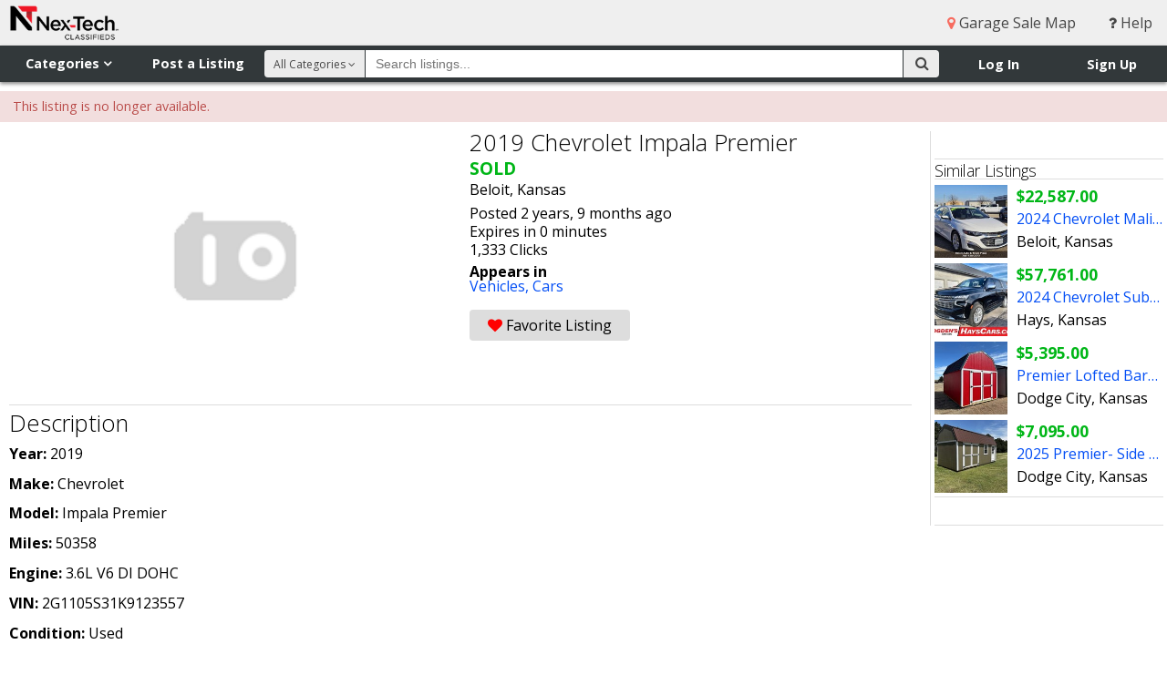

--- FILE ---
content_type: text/html; charset=utf-8
request_url: https://www.google.com/recaptcha/api2/aframe
body_size: 268
content:
<!DOCTYPE HTML><html><head><meta http-equiv="content-type" content="text/html; charset=UTF-8"></head><body><script nonce="90aW8sh7HRNddXFFXU63Yg">/** Anti-fraud and anti-abuse applications only. See google.com/recaptcha */ try{var clients={'sodar':'https://pagead2.googlesyndication.com/pagead/sodar?'};window.addEventListener("message",function(a){try{if(a.source===window.parent){var b=JSON.parse(a.data);var c=clients[b['id']];if(c){var d=document.createElement('img');d.src=c+b['params']+'&rc='+(localStorage.getItem("rc::a")?sessionStorage.getItem("rc::b"):"");window.document.body.appendChild(d);sessionStorage.setItem("rc::e",parseInt(sessionStorage.getItem("rc::e")||0)+1);localStorage.setItem("rc::h",'1768420225796');}}}catch(b){}});window.parent.postMessage("_grecaptcha_ready", "*");}catch(b){}</script></body></html>